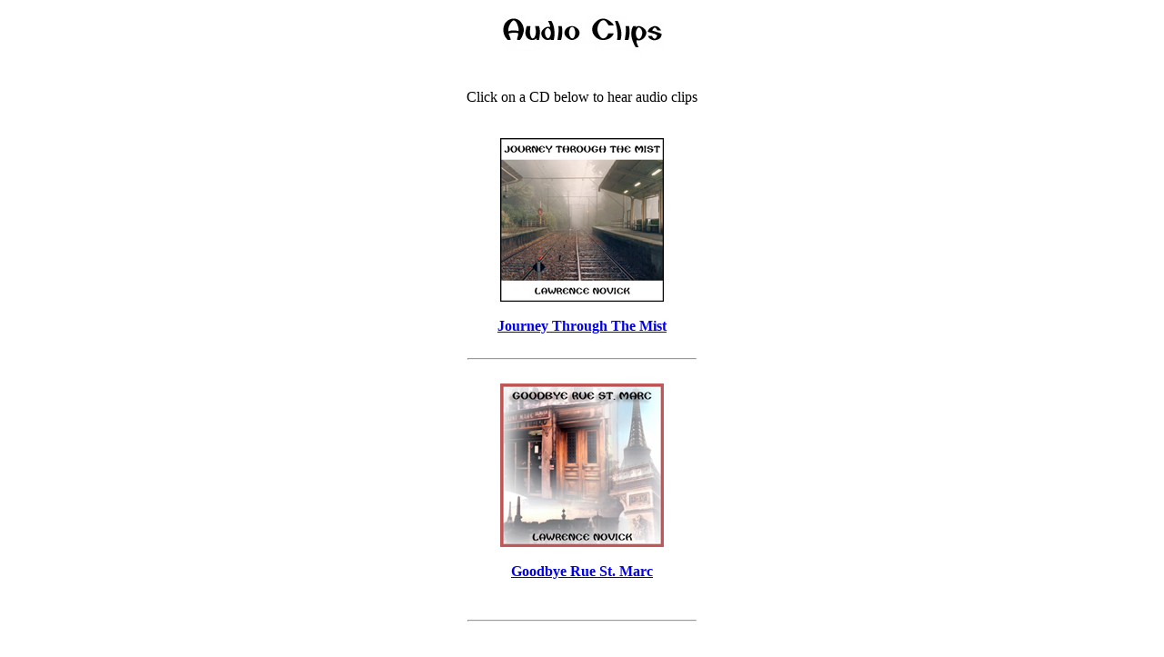

--- FILE ---
content_type: text/html
request_url: http://www.novickmusic.com/audio.html
body_size: 448
content:
<HTML><HEAD>
<TITLE>Audio Clips</TITLE>
<META http-equiv="Content-type" content="text/html; charset=iso-8859-1">
</HEAD>
<BODY BGCOLOR="#FFFFFF">
<center><IMG SRC="audioclipstitle.jpg" WIDTH="216" HEIGHT="54"></center><BR>
<BR>

<center>Click on a CD below to hear audio clips<BR>
<BR><BR>

<A HREF="http://www.novickmusic.com/mist.html"><IMG SRC="mistnew.jpg" WIDTH="180" HEIGHT="180"></A><BR><BR>

<A HREF="http://www.novickmusic.com/mist.html"><B>Journey Through The Mist</B></A><BR><BR><hr width=250><BR>


<A HREF="http://www.novickmusic.com/rue.html"><IMG SRC="ruenew.jpg" WIDTH="180" HEIGHT="180"></A><BR><BR>

<A HREF="http://www.novickmusic.com/rue.html"><B>Goodbye Rue St. Marc</B></A></center>
<BR>
<BR>
<hr width=250><BR>
<BR>
<center><A HREF="http://www.novickmusic.com/acoustic.html">CLICK HERE FOR ACOUSTIC GUITAR CLIPS</A><BR><BR>
Upcoming CD <B>*RIVERS OF LIGHT*</B></center>
<BR>
<BR>
</BODY>
</HTML>